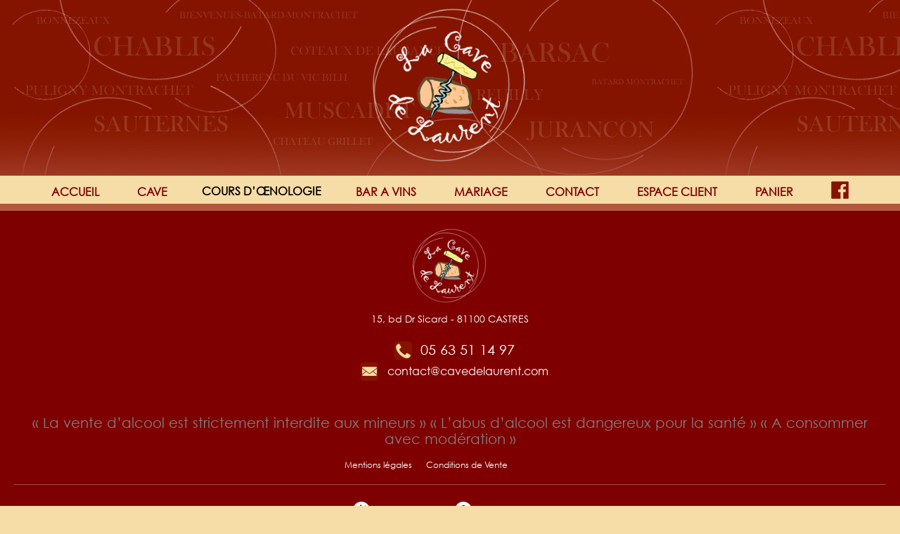

--- FILE ---
content_type: text/html; charset=UTF-8
request_url: http://cavedelaurent.com/cours.php
body_size: 2062
content:
<!doctype html>
<html>
<head>
<meta charset="UTF-8">
<meta name="viewport" content="width=device-width, initial-scale=1.0, shrink-to-fit=no">
	
<title>Cours d'oenologie autour du vins et spiritueux dans La Cave de Laurent à CASTRES (TARN 81)</title>
<meta name="Description" content="Découvrez les cours d'oenologie proposés par la cave de Laurent en plein cœur de Castres (81), pour apprendre à connaître le vin lors d'une soirée dégustation." />
<meta name="Author" content="Agent-W" />

<link rel="shortcut icon" type="image/x-icon" href="favicon.ico">
<link rel="stylesheet" href="css/styles.css">
<link rel="stylesheet" href="css/styles-text.css" type="text/css">
<script src="http://ajax.googleapis.com/ajax/libs/jquery/1.11.1/jquery.min.js"></script>


	
	

 	
	<script type="text/JavaScript">
		<!--
		function controle_form() {
			document.forms['commander'].submit();
		}
		//-->
	</script>
	
	
	
</head>

<body>

	<header>
		<div class="row">
			<div class="col">
				<a href="index.php" target="_self"><img class="style-logo" src="photos/logo.png" alt=""></a>
				<div id="marge-top-menu"></div>
				
				<nav class="style-nav" id="menu">
					<!--------------- menu mobile -->
					<ul id="menu-liste">
						<div id="my-menu" style="text-align:center;">
							<li id="menu-touch"><label for="toggle-block"><a style="padding:5px;">Menu <img class="picto" src="images/picto-menu.png" alt="menu" style="width:30px; margin-bottom:5px;"/></a></label></li>
     						<input id="toggle-block" name="toggle-block" type="checkbox" />
     						<div id="my-block">
								><li class="picto">
	<a href="index.php" style="font-weight:bold;">ACCUEIL</a>
</li>


<li class="picto">
	<a href="cave.php" style="font-weight:bold;">CAVE</a>
</li>


<li class="picto">
	<div style="margin-top:auto; margin-bottom:auto; color:#000000; font-weight:bold; padding:3px 10px 0px;">COURS D’ŒNOLOGIE</div>
</li>

<li class="picto">
	<a href="bar-a-vins.php" style="font-weight:bold;">BAR A VINS</a>
</li>


<li class="picto">
	<a href="mariage.php" style="font-weight:bold;">MARIAGE</a>
</li>


<li class="picto">
	<a href="contact.php" style="font-weight:bold;">CONTACT</a>
</li>

<!-- -->
<li class="picto">
	<a href="client_espace.php" style="font-weight:bold;">ESPACE CLIENT</a>
</li>


<li class="picto">
	<a href="panier.php" style="font-weight:bold;">PANIER</a>
</li>




<li class="picto"><a href="https://www.facebook.com/lacavedelaurent/" target="_blank"><img src="images/facebook.png" alt="Page Facebook" style="margin-top:-4px;"/></a></li>							</div>
						</div>
					</ul>
					<!--------------- menu normal -->
					<ul id="menu-ligne">
						<li class="picto">
	<a href="index.php" style="font-weight:bold;">ACCUEIL</a>
</li>


<li class="picto">
	<a href="cave.php" style="font-weight:bold;">CAVE</a>
</li>


<li class="picto">
	<div style="margin-top:auto; margin-bottom:auto; color:#000000; font-weight:bold; padding:3px 10px 0px;">COURS D’ŒNOLOGIE</div>
</li>

<li class="picto">
	<a href="bar-a-vins.php" style="font-weight:bold;">BAR A VINS</a>
</li>


<li class="picto">
	<a href="mariage.php" style="font-weight:bold;">MARIAGE</a>
</li>


<li class="picto">
	<a href="contact.php" style="font-weight:bold;">CONTACT</a>
</li>

<!-- -->
<li class="picto">
	<a href="client_espace.php" style="font-weight:bold;">ESPACE CLIENT</a>
</li>


<li class="picto">
	<a href="panier.php" style="font-weight:bold;">PANIER</a>
</li>




<li class="picto"><a href="https://www.facebook.com/lacavedelaurent/" target="_blank"><img src="images/facebook.png" alt="Page Facebook" style="margin-top:-4px;"/></a></li>					</ul>
				</nav>
			</div>
		</div>
			
	</header>
	
<!------------------------------------------------------------------------------------- -->
	
	<main>
		<div class="row">
			<div class="col" style="height:10px;"></div>
		</div>
		
		
<!------------------------------------------------------------------------------------- -->
				</div>
<!------------------------------------------------------------------------------------- -->
		
		<div class="row">
			
						
		</div>
	</main>
	
<!------------------------------------------------------------------------------------- -->
	
	
<div class="col"></div>
<footer>
	<div class="row">
		<div class="col">
             <img src="photos/logo.png" width="120" height="120" alt=""/><br>
             <p style="color: #FFFFFF;">15, bd Dr Sicard - 81100 CASTRES</p><br>
			<p class="footer-text">
				<a href="tel:05 63 51 14 97" style="font-size:20px;"><img src="images/picto_tel.png" width="30" height="30" alt="téléphoner" class="picto"/>05 63 51 14 97</a><br>
				<a href="mailto:contact@cavedelaurent.com" style="font-size:16px;"><img src="images/picto_mail.png" width="30" height="30" alt="téléphoner" class="picto"/>contact@cavedelaurent.com</a><br>
				
			  <br>
			  <br>
				« La vente d’alcool est strictement interdite aux mineurs » « L’abus d’alcool est dangereux pour la santé » « A consommer avec modération »
		  </p>


		
			<p class="footer-lien"><br>
				<a title="Mentions légales" href="mentions-legales.php" target="_self" class="cote-a-cote">Mentions légales</a> &nbsp; 
				
				<img src="images/spacer.gif" class="cote-a-cote" width="20" height="10" alt=""/>
				
				<a title="Conditions Générales de Vente" href="conditions_vente.htm" target="_blank" class="cote-a-cote">Conditions de Vente</a>
				
			<div class="retour"></div>
			</p>
	
	
			<img style="margin:11px 0px 11px 0px;" src="images/ligne_x.png" width="100%" height="15"/>
	
	
			<p class="footer-lien">
				<a title="Agent-W : Création de sites Internet à Fontenilles" href="http://www.agent-w.com" target="_blank" class="cote-a-cote"><img src="images/logo_agent-w.png" alt="agent-w" class="picto" />Agent-W &copy; 2025</a>
				
				<img src="images/spacer.gif" width="20" height="10" alt=""/>
				
				<a title="Acc&eacute;der &agrave; l'espace administrateur du site" href="admin.htm" target="_blank" class="cote-a-cote"><img src="images/logo_admin.png" alt="administration du site" class="picto" />Administration</a>
				
			<div class="retour"></div>
			</p>
		</div>
	</div>
</footer>	
</body>
	
	<script>
var positionElementInPage = $('#menu').offset().top;
$( window ).resize(function() {
    positionElementInPage = $('#menu').offset().top;
});
$(window).scroll(
    function() {
        if ($(window).scrollTop() > positionElementInPage) {
            // fixed
            $('#menu').addClass("fixedTop");
        } else {
            // unfixed
            $('#menu').removeClass("fixedTop");
        }
    }
 
  );
</script>	
</html>

--- FILE ---
content_type: text/css
request_url: http://cavedelaurent.com/css/styles.css
body_size: 1866
content:
@charset "UTF-8";
/* CSS Document */


html, html * {
	padding: 0;
	margin: 0;
	box-sizing: border-box;
}

html {
	background-color: #f6dca7;
}

footer {
	text-align: center;
	padding: 20px;
	color: #808080;
	background-color: #7f0000;
}

body {
	background:#f6dca7;
	background-image: url(../photos/fond.jpg);
	background-repeat: repeat-x;
}

main {
	margin-left: auto;
	margin-right: auto;
	min-width: 300px;
	/*background-color: #FFFFFF;*/
}

a {
	text-decoration: none;
}

p .footer-lien {
	width: 300px;
	text-align: center;
	margin-left: auto; margin-right: auto;
}

.photo-size-max-1, .photo-size-max-2, .photo-size-max-4 {
	width: 100%;
	max-width: 100%;
	vertical-align: middle;
	height: auto;
}

.style-logo {
	margin-left: auto;
	margin-right: auto;
	display: block;
	padding: 0px;
	width: 200px;
}

#menu {
}

nav.style-nav {
	z-index: 100;
}

.style-nav ul {
	list-style-type: none;
	background-color: #f6dca7;
	width: 100%;
}

.style-nav a {
	text-decoration: none;
	color: #7f0000;
	text-align: center;
	display: block;
	text-transform: uppercase;
	padding: 12px 15px 0px 15px;
	height: 40px;
}

.style-nav a:hover {
	background-color: #FFF;
	color: #f6dca7;
}




.style-nav-colonne nav {
	display: block;
	width: inherit;
}
.style-nav-colonne ul {
	vertical-align: middle;
	list-style-type: none;
	font-size: 18px;
	font-weight: 300;
	text-align: left;
	width: inherit;
}
.style-nav-colonne li {
	height: auto;
	width: inherit;
	padding: 10px 0px;
}
.style-nav-colonne a {
	text-decoration: none;
	color: #FFF;
	text-transform: uppercase;
	padding: 10px 20px 10px 0px;
	border-radius: 0px 20px 20px 0px;
}
.style-nav-colonne a:hover {
	background-color:#F6DCA7;
	color: #7f0000;
}



.style-nav-off {
	padding: 12px 15px 0px 15px;
	height: 40px;
}


#survol {
	visibility: hidden;
	cursor: pointer;
	background-color:rgba(255,255,255,0.80);
	height: 75%;
}

.fixedTop {
	position: fixed;
	top:0;
	width: 100%;
	text-align: center;
	margin-left: auto;
	margin-right: auto;
}

.picto {
	vertical-align:middle;
	margin: 0px 10px;
	color: #FFFFFF;
}

.picto_toit {
	opacity:0.3;
}
.picto_toit:hover {
	opacity:1.0;
}

.zone-protect {
	margin: 25px;
}

.button_picto {
	border: 2px #FFFFFF solid;
	padding: 8px 0px 12px 0px;
	border-radius: 10px;
	color: #FFFFFF;
	text-decoration: none;
}
.button_picto:hover {
	background-color: rgba(255, 255, 255, 0.3);
	box-shadow: 3px 3px 10px rgba(0, 0, 0, 0.3); 
	cursor: pointer;
}

.button {
	border: 2px #FFFFFF solid;
	padding: 8px 30px 8px 14px;
	border-radius: 30px;
	color: #FFFFFF;
	text-decoration: none;
}
.button:hover {
	background-color: rgba(255, 255, 255, 0.3);
	box-shadow: 3px 3px 10px rgba(0, 0, 0, 0.3); 
	cursor: pointer;
}

.button-sombre {
	border: 2px #000000 solid;
	padding: 8px 30px 8px 14px;
	border-radius: 30px;
	color: #000000;
	text-decoration: none;
}
.button-sombre:hover {
	background-color: rgba(255, 255, 255, 0.5);
	box-shadow: 3px 3px 10px rgba(0, 0, 0, 0.3); 
	cursor: pointer;
}

.cartouche-sombre {
	border: 2px #000000 solid;
	padding: 8px 14px 8px 14px;
	border-radius: 30px;
	color: #000000;
	text-decoration: none;
}


.info-box-transparent {
	color: #FFFFFF;
	padding: 20px;
	text-align: center;
	height: 100%;
    display: flex;
    align-items: center;
}

.info-box-gris {
	background-color: rgba(0,0,0,0.08);
	color: #FFFFFF;
	padding: 20px;
	text-align: center;
	height: 100%;
    display: flex;
    align-items: center;
}

.info-box-clair {
	background-color: #FFFFFF;
	color: #000000;
	padding: 20px;
	text-align: center;
	height: 100%;
    display: flex;
    align-items: center;
}

.info-box-moyen {
	background-color:#7f0000;
	color: #FFFFFF;
	padding: 20px;
	text-align: center;
	height: 100%;
    display: flex;
    align-items: center;
}

.info-box-fonce {
	background-color: #500000;
	color: #FFFFFF;
	padding: 20px;
	text-align: center;
	height: 100%;
    display: flex;
    align-items: center;
}

.info-box-menu {
	background-color: #000;
	color: #FFFFFF;
	text-align: center;
	height: 100%;
	padding-top: 30px;
	
}

.centrage {
	text-align: center;
	vertical-align: middle;
	width: 100%;
}

.footer-text a, .footer-lien a {
	color: #FFF;
}
.footer-text a:hover, .footer-lien a:hover {
	color: #FFF;
	text-decoration: underline;
}

.footer-lien {
	width: 150px;
	margin-left: auto;
	margin-right: auto;
}

.col {
	width: 100%;
}

.col-menu-catalogue {
	width: 100%;
	margin-bottom: 10px;
}

.col-liste-catalogue {
	width: 100%;
}

.row:before, .row:after {
	content: "";
	display: table;
}

.row:after {
	clear: both;
}

.cote-a-cote {
	float: left;
}

.retour {
	clear:both; height: 0; overflow: hidden;
}

.map-responsive {
overflow:hidden;
padding-bottom:80%;
position: relative;
height:0;
}

.map-responsive iframe {
left:0;
top:0;
height:100%;
width:100%;
position:absolute;
}

#menu-liste {
	display: block;
	color: #FFFFFF;
}


#menu-ligne {
	display: none;
}


/* -----------------  Affichage menu sur mobile  --------------------- */
#toggle-block {
	display: none;
}
/* le bloc invisible */
#my-block{
    max-height: 0px;
    opacity: 0;
    transition: all 1s;
		background-color: #FFF;
	display: none;
}
/* le bloc visible */
#toggle-block:checked + #my-block{
    max-height: 300px;
    opacity: 1;
    transition: all 1s;
	display: block;
}
/* -------------------------------------- */

/*big mobil View*/

@media (min-width: 512px){
	
	main {
		max-width: 768px;
	}
	
	.col-menu-catalogue {
		width: calc(50% - 5px);
		height: auto;
		float: left;
		margin-right: 5px;
	}
	
	.col-liste-catalogue {
		width: calc(50% - 5px);
		height: 100%;
		float: left;
		margin-left: 5px;
	}
	
	.col-one-six {
		width: 25%;
		float: left;
	}
	.col-one-two {
		width: 50%;
		/*text-align: center;*/
		height: 300px;
		padding: 0px 5px 10px 5px;
	}
}

/*Tablet View*/

@media (min-width: 768px){
	
	main {
		max-width: 1024px;
	}
	
	.style-logo {
		width: 220px;
	}
	
	.style-nav li {
		display: inline-block;
	}
	
	.style-nav ul {
		text-align: center;
	}
	
	
	/* taille menu fixe */
	.fixedTop {
		width: 100%;
	}
	/* -----------------*/
	
	#menu-liste {
		display:none;
	}
	
	#menu-ligne {
		display: inline-block;
	}
	
	.col-md-one-half {
		width: 50%;
		text-align: center;
		height: 400px;
		padding: 0px 5px 10px 5px;
	}
	
	.photo-size-max-1 {
		width: calc(100% - 10px);
		height: auto;
	}
	
	.photo-size-max-2, .photo-size-max-4 {
		height: 390px;
	}
	
	.col {
		float: left;
	}
	
	.col-one-six {
		width: 20%;
		float: left;
	}
	
	.col-menu-catalogue {
		width: 33%;
		margin-right: 0;
	}
	
	.col-liste-catalogue {
		width: 66%;
		margin-right: 0;
	}
	
	.col-one-three {
		width: 33%;
		/*text-align: center;*/
		height: 300px;
		padding: 0px 5px 10px 5px;
	}
	.col-two-three {
		width: 67%;
		/*text-align: center;*/
		height: 300px;
		padding: 0px 5px 10px 5px;
	}
	
	.col-one-two {
		width: 50%;
		/*height: 300px;*/
		padding: 0px 5px 10px 5px;
	}
	
	.footer-lien {
		width: 300px;
		margin-left: auto;
		margin-right: auto;
	}
	
	.map-responsive {
		padding-bottom:55%;
	}
}

/*Desktop View*/

@media (min-width: 1024px){
	
	main {
		max-width: 1200px;
	}
	
	.style-logo {
		/*float: left;  */
		width: 250px;
	}
	
	#marge-top-menu {
		/* height: 130px; */
	}
	
	#menu-liste {
		display:none;
	}
	
	#menu-ligne {
		display: inline-block;
	}
	
	/* taille menu fixe */
	.fixedTop {
		width: 100%;
	}
	
	/* ---------------- */
	.style-nav {
		/* float: right; */
	}

	.photo-size-max-2 {
		height: 390px;
	}
	.photo-size-max-4 {
		height: 290px;
	}
	
	.col-one-six {
		width: 15%;
		float: left;
	}
	
	.col-lg-one-fourth {
		width: 25%;
		/*text-align: center;*/
		height: 300px;
	}
	
	.map-responsive {
		padding-bottom:40%;
	}
	
	.col-menu-catalogue {
		width: calc(25% - 5px);
	}
	
	.col-liste-catalogue {
		width: calc(75% - 5px);
	}
}



--- FILE ---
content_type: text/css
request_url: http://cavedelaurent.com/css/styles-text.css
body_size: 555
content:
@charset "UTF-8";
/* CSS Document */

@font-face {
        font-family : 'texte';
        src : url(../fonts/texte.ttf);
}

@font-face {
        font-family : 'titre';
        src : url(../fonts/titre.ttf);
}

html, html * {
	font-family: 'titre';
}

a {
	color: #7f0000;
	text-decoration:none;
}
a:hover {
	color: #7f0000;
	text-decoration:underline;
}

p {
	font-family: 'texte';
	font-size: 14px;
	font-weight: 400;
}

.t3 {
	font-size: 20px;
	font-weight: 200;
	text-align: justify;
	margin-bottom: 18px;
	margin-left:auto;
	margin-right:auto;
}
.footer-text {
	font-size: 20px;
}

.footer-lien {
	font-size: 12px;
}


h1 {
	font-size: 26px;
	text-transform: uppercase;
	font-weight: 200;
	margin: 20px;
}

h2 {
	font-size: 22px;
	text-transform: uppercase;
	font-weight: 200;
	margin: 10px;
}

h3 {
	font-size: 18px;
	text-transform: uppercase;
	font-weight: 200;
	margin-bottom: 10px;
}

h4 {
	font-size: 16px;
	text-transform: uppercase;
	font-weight: 200;
	margin-bottom: 10px;
}

.gras {
	font-weight: bold;
}

.justify {
	text-align: justify;
}

.alerte {
	color:#FFFFFF;
	background-color: #FF0004;
	padding: 10px;
}

.gris {
	color:rgba(50,50,50,0.50);
	
}



/*Tablet View*/

@media (min-width: 768px){
	
	h1 {
		font-size: 32px;
		/*margin-bottom: 40px;*/
	}
	
	h2 {
		margin-bottom: 16px;
	}
	
	p.responsive {
		font-size: 16px;
	}
}

/*Desktop View*/

@media (min-width: 1024px){
	
	h1 {
		font-size: 44px;
	}
	
	p.responsive {
		font-size: 17px;
	}
}